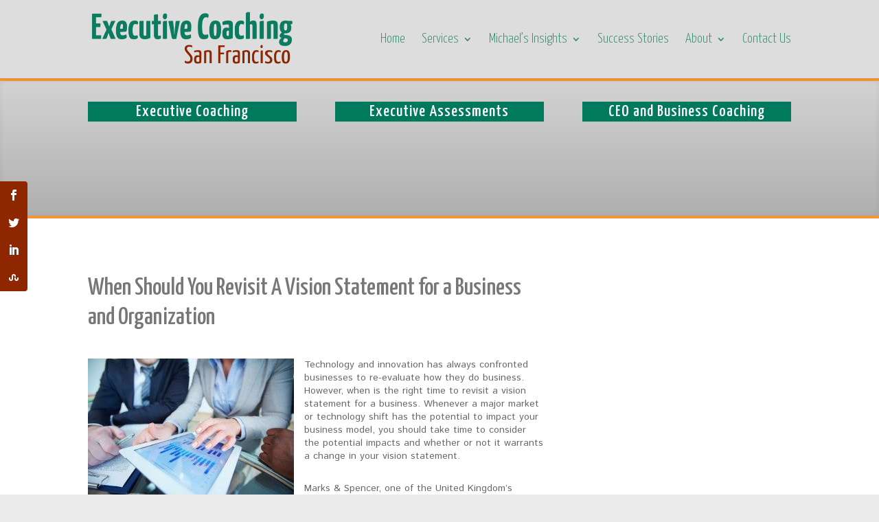

--- FILE ---
content_type: text/css
request_url: https://executivecoachingsanfrancisco.com/wp-content/themes/Whatmore-PBC/style.css?ver=4.27.5
body_size: 527
content:
/*
Theme Name: Whatmore-PBC
Template: Divi
Author: Stefanie Herzer
Author URI: www.bayareawebdesign.co
Description: Custom Theme
Tags: responsive-layout,one-column,two-columns,three-columns,four-columns,left-sidebar,right-sidebar,custom-background,custom-colors,featured-images,full-width-template,post-formats,rtl-language-support,theme-options,threaded-comments,translation-ready
Version: 1.0.1473324564
Updated: 2016-09-08 01:49:24

*/

@font-face {
    font-family: 'Yanone Kaffeesatz';
    font-style: normal;
    font-weight: 200;
    src: local('Yanone Kaffeesatz ExtraLight'), local('YanoneKaffeesatz-ExtraLight'), url(http://fonts.gstatic.com/s/yanonekaffeesatz/v7/We_iSDqttE3etzfdfhuPRUDqw7A1uQWuQSM-rfHaMOr3rGVtsTkPsbDajuO5ueQw.woff) format('woff');
}

@font-face {
    font-family: 'Yanone Kaffeesatz';
    font-style: normal;
    font-weight: 300;
    src: local('Yanone Kaffeesatz Light'), local('YanoneKaffeesatz-Light'), url(http://fonts.gstatic.com/s/yanonekaffeesatz/v7/We_iSDqttE3etzfdfhuPRbHVephy08vG3A_n649omsL3rGVtsTkPsbDajuO5ueQw.woff) format('woff');
}

@font-face {
    font-family: 'Yanone Kaffeesatz';
    font-style: normal;
    font-weight: 400;
    src: local('Yanone Kaffeesatz Regular'), local('YanoneKaffeesatz-Regular'), url(http://fonts.gstatic.com/s/yanonekaffeesatz/v7/YDAoLskQQ5MOAgvHUQCcLQa6gm6bS00u2Qn-iPLo1Go.woff) format('woff');
}

@font-face {
    font-family: 'Yanone Kaffeesatz';
    font-style: normal;
    font-weight: 700;
    src: local('Yanone Kaffeesatz Bold'), local('YanoneKaffeesatz-Bold'), url(http://fonts.gstatic.com/s/yanonekaffeesatz/v7/We_iSDqttE3etzfdfhuPRbJjSLMfVFmTspsxH0yGxjj3rGVtsTkPsbDajuO5ueQw.woff) format('woff');
}

/* lighter font for main menu */
#top-menu li {
	font-weight:300;
}

/* description text of image overlay main nav elements Coaching | Training | Speaker */
figure.n10s figcaption { text-transform:none !important; font-weight:500 !important; }

.et_pb_title_container h1 {
    font-size:36px !important;
}

/* Social links table */

.WM-Cell {
    display: inline-block;
    background-color:#01795D;
    width:100%;
    height:48px;
}
.WM-Icon {
    float:left;
    padding:9px;
}
.WM-Text {
  float:left;
  color:white;
  padding:16px 0px; 
}

.et_mobile_menu li a {
	font-size:20px !important;
}

/* Overlay adjustments for main menu items (the three images) */

figure.n10s-sadie figcaption::before {
	background: -webkit-linear-gradient(top, rgba(0,0,0,0) 0%, rgba(0,0,0,0.7) 75%);
	background: linear-gradient(to bottom, rgba(0,0,0,0) 0%, rgba(0,0,0,0.7) 75%);
}
figure.n10s figcaption {
}
figure.n10s-sadie p {
    font-family: Yanone Kaffeesatz;
    bottom: -15px;
    font-size: 18px !important;
    box-shadow: 2px 2px 2px;
}

@media only screen and ( min-width: 981px ) and ( max-width: 1200px ) { 
    figure.n10s-sadie p {
       font-size: 14px !important;
    }
}

@media only screen and ( max-width: 980px ) { 
    figure.n10s-sadie p {
       font-size: 24px !important;
    }
}


